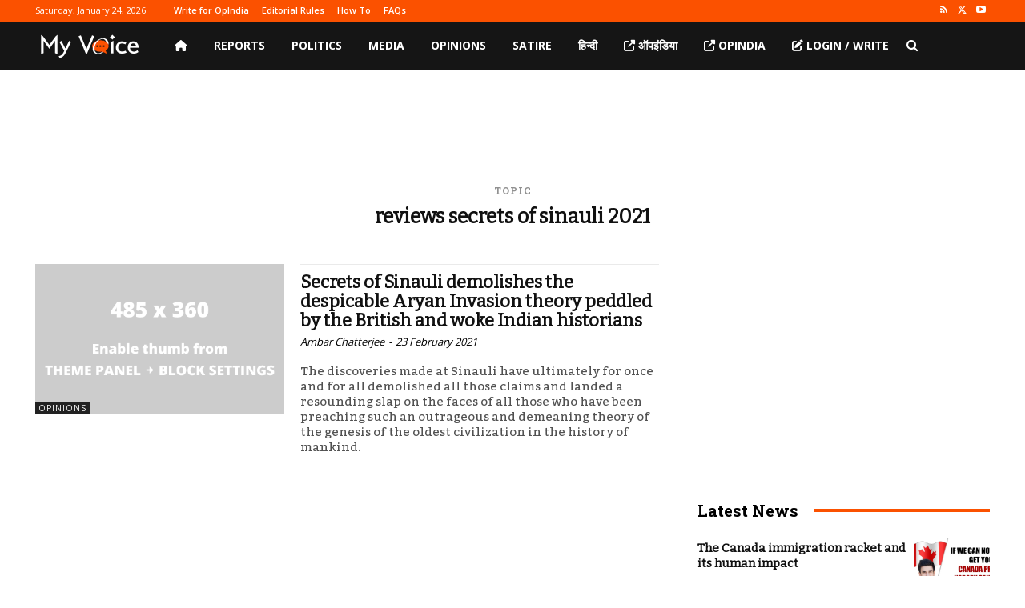

--- FILE ---
content_type: text/html; charset=utf-8
request_url: https://www.google.com/recaptcha/api2/aframe
body_size: 269
content:
<!DOCTYPE HTML><html><head><meta http-equiv="content-type" content="text/html; charset=UTF-8"></head><body><script nonce="zch30TzEj2NM5RKmRaUEDA">/** Anti-fraud and anti-abuse applications only. See google.com/recaptcha */ try{var clients={'sodar':'https://pagead2.googlesyndication.com/pagead/sodar?'};window.addEventListener("message",function(a){try{if(a.source===window.parent){var b=JSON.parse(a.data);var c=clients[b['id']];if(c){var d=document.createElement('img');d.src=c+b['params']+'&rc='+(localStorage.getItem("rc::a")?sessionStorage.getItem("rc::b"):"");window.document.body.appendChild(d);sessionStorage.setItem("rc::e",parseInt(sessionStorage.getItem("rc::e")||0)+1);localStorage.setItem("rc::h",'1769228071348');}}}catch(b){}});window.parent.postMessage("_grecaptcha_ready", "*");}catch(b){}</script></body></html>

--- FILE ---
content_type: application/javascript; charset=utf-8
request_url: https://fundingchoicesmessages.google.com/f/AGSKWxWuCD8GOatKLvBXiDvoxCMsr3kjaDLeit7qOPGJUL3ShB5NouFaC1cprocFGD4KFSMCMovOQ5O60vzzOEMK1zuS0PWz2fUyaXE2AGUwbqgDNMFHU04V1EGx5a4iimzw6nce75oQHI9CLIIQen7-1713YmqszonM7fa8MqRdhFLcdTZmhh8Pr3aocl3N/_/ad/View3._ad?size=img/950_250.-advertising/assets/
body_size: -1288
content:
window['4a8b3619-4552-442a-b62b-10a2136f3ebd'] = true;